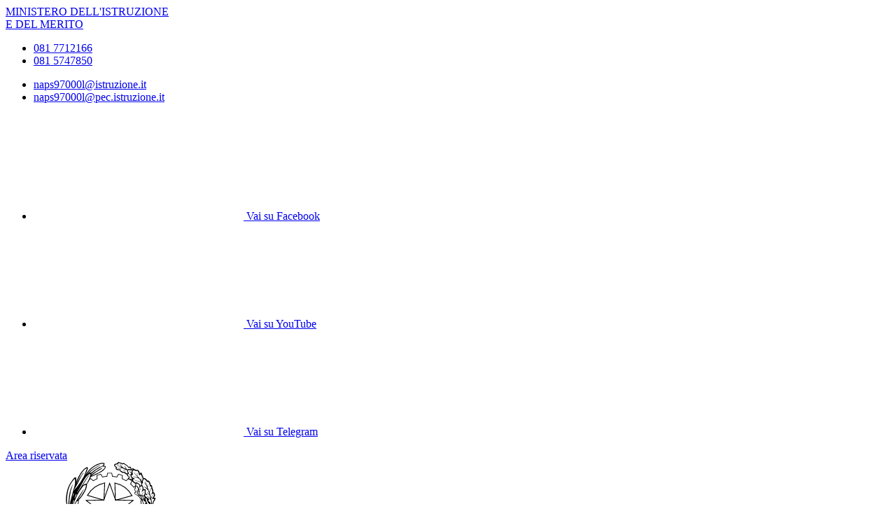

--- FILE ---
content_type: text/html; charset=UTF-8
request_url: https://www.liceodigiacomo.edu.it/categoria/comunicazioni-ata/3793/proclamazione-eletti-consiglio-di-istituto/
body_size: 9382
content:

<!doctype html>
<html lang="it">
<head>
	<meta charset="utf-8">
	<meta name="viewport" content="width=device-width, initial-scale=1, shrink-to-fit=no">
	<meta name="robots" content="max-image-preview:large">

	<meta name="og:url" content="https%3A%2F%2Fwww.liceodigiacomo.edu.it%2Fcategoria%2Fcomunicazioni-ata%2F3793%2Fproclamazione-eletti-consiglio-di-istituto%2F">
	<meta name="og:type" content="article">
	<meta name="og:title" content="Proclamazione eletti Consiglio di istituto  | Avvisi ATA">
	<meta name="og:description" content="Proclamazione eletti Consiglio di istituto&nbsp;
">
	<meta name="og:locale" content="it_IT">
	<meta name="og:image" content="https://www.liceodigiacomo.edu.it/preview/images/Libreria_Banner/PROCLAMAZIONE-ELETTI-CONSIGLIO-di-ISTITUTO-850x500.jpg">

	<!-- Favicon -->
	<link rel="apple-touch-icon" sizes="76x76" href="/favicon/apple-touch-icon.png">
	<link rel="icon" type="image/png" sizes="32x32" href="/favicon/favicon-32x32.png">
	<link rel="icon" type="image/png" sizes="16x16" href="/favicon/favicon-16x16.png">
	<link rel="manifest" href="/favicon/site.webmanifest">
	<link rel="shortcut icon" href="/favicon/favicon.ico">
	<meta name="msapplication-TileColor" content="#2d89ef">
	<meta name="msapplication-config" content="/favicon/browserconfig.xml">
	<meta name="theme-color" content="#ffffff">

	<meta name="description" content="Proclamazione eletti Consiglio di istituto&nbsp;
">
	<meta name="keywords" content="SCUOLA Salvatore Di Giacomo San Sebastiano al Vesuvio NAPOLI, Liceo Statale Salvatore Di Giacomo NAPOLI, Liceo Statale Salvatore Di Giacomo, Liceo Statale San Sebastiano al Vesuvio,">

	<title> Proclamazione eletti Consiglio di istituto  | Avvisi ATA</title>

	<link rel="stylesheet" href="https://www.liceodigiacomo.edu.it/themes/newmiur/css/vendor/splide-core.min.css">
	<link rel="stylesheet" href="https://www.liceodigiacomo.edu.it/themes/newmiur/css/fontawesome.css">
	<link rel="stylesheet" href="https://www.liceodigiacomo.edu.it/themes/newmiur/css/bootstrap-italia.min.css">
	<link rel="stylesheet" href="https://www.liceodigiacomo.edu.it/themes/newmiur/css/variables.css">
	<link rel="stylesheet" href="https://www.liceodigiacomo.edu.it/themes/newmiur/css/generals.css">

	
	
	
	<script defer src="https://www.liceodigiacomo.edu.it/themes/newmiur/js/script-pre-bootstrap.js"></script>
	<script defer src="https://www.liceodigiacomo.edu.it/themes/newmiur/js/vendor/splide.min.js"></script>
	<script defer src="https://www.liceodigiacomo.edu.it/themes/newmiur/js/bootstrap-italia.bundle.min.js"></script>
	<script defer src="https://www.liceodigiacomo.edu.it/themes/newmiur/js/analytics.js"></script>
</head>
<body><link rel="stylesheet" href="https://www.liceodigiacomo.edu.it/themes/newmiur/css/partials/layouts/layout-article-single.css">
<link rel="stylesheet" href="https://www.liceodigiacomo.edu.it/themes/newmiur/css/partials/widget.css">

<script defer src="https://www.liceodigiacomo.edu.it/themes/newmiur/js/partials/widget-general.js"></script>
<script defer src="https://www.liceodigiacomo.edu.it/themes/newmiur/js/partials/content-pre-render.js"></script>



<link rel="stylesheet" href="https://www.liceodigiacomo.edu.it/themes/newmiur/css/partials/header.css">
<link rel="stylesheet" href="https://www.liceodigiacomo.edu.it/themes/newmiur/css/partials/accessibility-button.css">
<link rel="stylesheet" href="https://www.liceodigiacomo.edu.it/themes/newmiur/css/partials/cookiebar.css">


<script defer src="https://www.liceodigiacomo.edu.it/themes/newmiur/js/partials/header.js"></script>
<script defer src="https://www.liceodigiacomo.edu.it/themes/newmiur/js/vendor/tabbable.umd.js"></script>
<script defer src="https://www.liceodigiacomo.edu.it/themes/newmiur/js/vendor/focus-trap.umd.js"></script>
<script defer src="https://www.liceodigiacomo.edu.it/themes/newmiur/js/partials/cookiebar.js"></script>

<header class="it-header-wrapper">
	<!-- Pre header -->
	<div id="pre-header" class="it-header-slim-wrapper">
		<div class="container">
			<div class="row">
				<div class="col-12">
					<div class="it-header-slim-wrapper-content">
						<div class="d-flex align-items-center">
							<a class="navbar-brand fw-bold" href="https://www.miur.gov.it/">
								MINISTERO DELL'ISTRUZIONE <br>
								E DEL MERITO
							</a>

							<!-- Contatti -->
							<div class="d-none d-sm-block" id="navbar-contacts-section">
								<div class="d-flex align-items-center">

									<!-- Contatto telefono -->
									<div class="btn-group contact" data-bs-toggle="tooltip" data-bs-placement="left"
									     title="Apri contatti telefonici"
									>
										<div class="p-0 dropdown-toggle border-0 custom-icon" data-bs-toggle="dropdown"
										     aria-haspopup="true" aria-expanded="false" tabindex="0" role="button"
										>
											<div class="icon d-flex align-items-center justify-content-center">
												<span class="fa-solid fa-phone blue-icon"></span>
											</div>
										</div>
										<div class="dropdown-menu contacts-nav-menu">
											<div class="link-list-wrapper">
												<ul class="link-list">
																																									<li class="list-item">
															<a href="tel:0817712166">
																<div class="icon d-flex align-items-center
																	justify-content-center"
																>
																	<span class="fa-solid fa-phone blue-icon"></span>
																</div>
																<span class="autoEllipsis">081 7712166 </span>
															</a>
														</li>
																																									<li class="list-item">
															<a href="tel:0815747850">
																<div class="icon d-flex align-items-center
																	justify-content-center"
																>
																	<span class="fa-solid fa-phone blue-icon"></span>
																</div>
																<span class="autoEllipsis"> 081 5747850</span>
															</a>
														</li>
																									</ul>
											</div>
										</div>
									</div>

									<!-- Contatto email -->
									<div class="btn-group contact" data-bs-toggle="tooltip" data-bs-placement="right"
									     title="Apri contatti email"
									>
										<div class="custom-icon p-0 dropdown-toggle border-0" data-bs-toggle="dropdown"
										     aria-haspopup="true" aria-expanded="false" tabindex="0" role="button"
										>
											<div class="icon d-flex align-items-center justify-content-center">
												<span class="fa-solid fa-envelope blue-icon"></span>
											</div>
										</div>
										<div class="dropdown-menu contacts-nav-menu">
											<div class="link-list-wrapper">
												<ul class="link-list">
																											<li class="list-item">
															<a href="mailto:naps97000l@istruzione.it ">
																<div class="icon d-flex align-items-center
																	justify-content-center"
																>
																	<span class="fa-solid fa-envelope blue-icon"></span>
																</div>
																<span class="autoEllipsis">naps97000l@istruzione.it </span>
															</a>
														</li>
																											<li class="list-item">
															<a href="mailto: naps97000l@pec.istruzione.it">
																<div class="icon d-flex align-items-center
																	justify-content-center"
																>
																	<span class="fa-solid fa-envelope blue-icon"></span>
																</div>
																<span class="autoEllipsis"> naps97000l@pec.istruzione.it</span>
															</a>
														</li>
																									</ul>
											</div>
										</div>
									</div>
								</div>
							</div>
						</div>
						<div class="it-header-slim-right-zone">
									<!-- Socials icons -->
		<div class="it-socials d-none d-md-block">
			<ul class="socials-list d-flex">
									<li class="custom-icon">
						<a href="https://www.facebook.com/pololiceale/?ref=br_rs" target="_blank"
						   data-bs-toggle="tooltip" data-bs-placement="bottom"
						   title="Vai su Facebook">
							<div class="d-flex justify-content-center align-items-center">
								<svg class="icon" role="img">
									<use class="blue-icon"
									     href="https://www.liceodigiacomo.edu.it/themes/newmiur/assets/sprites.svg#it-facebook"></use>
								</svg>
								<span class="visually-hidden">Vai su Facebook</span>
							</div>
						</a>
					</li>
									<li class="custom-icon">
						<a href="https://www.youtube.com/channel/UCEeKRz33r_yixzm_wYpAM9A" target="_blank"
						   data-bs-toggle="tooltip" data-bs-placement="bottom"
						   title="Vai su YouTube">
							<div class="d-flex justify-content-center align-items-center">
								<svg class="icon" role="img">
									<use class="blue-icon"
									     href="https://www.liceodigiacomo.edu.it/themes/newmiur/assets/sprites.svg#it-youtube"></use>
								</svg>
								<span class="visually-hidden">Vai su YouTube</span>
							</div>
						</a>
					</li>
									<li class="custom-icon">
						<a href="https://t.me/pololicealedigiacomonews" target="_blank"
						   data-bs-toggle="tooltip" data-bs-placement="bottom"
						   title="Vai su Telegram">
							<div class="d-flex justify-content-center align-items-center">
								<svg class="icon" role="img">
									<use class="blue-icon"
									     href="https://www.liceodigiacomo.edu.it/themes/newmiur/assets/sprites.svg#it-telegram"></use>
								</svg>
								<span class="visually-hidden">Vai su Telegram</span>
							</div>
						</a>
					</li>
							</ul>
		</div>
		
															<!-- Sezione Area riservata -->
								<div class="it-access-top-wrapper" id="login-section">
									<a class="btn btn-sm blue-button" href="https://www.liceodigiacomo.edu.it/area-riservata/">
										Area riservata
									</a>
								</div>
													</div>
					</div>
				</div>
			</div>
		</div>
	</div>
	<!-- Header center + Menù Top -->
	<div class="it-nav-wrapper">
		<!-- Header center -->
		<div class="it-header-center-wrapper" id="header-center">
			<div class="container">
				<div class="row">
					<div class="col-12 p-0">
						<div class="it-header-center-content-wrapper ">
							
							<!-- Brand -->
							<div class="it-brand-wrapper pl-0">
								<a href="https://www.liceodigiacomo.edu.it/">
																			<svg class="icon" aria-hidden="true" role="img">
											<use
												href="https://www.liceodigiacomo.edu.it/logoelement/logo-repubblica.svg#logo-repubblica-italiana"></use>
										</svg>
										<!-- Brand text -->
										<div class="it-brand-text">
											<div class="it-brand-subtitle">Polo Liceale</div>
											<div class="it-brand-title">“Salvatore Di Giacomo”</div>
											<div class="it-brand-tagline d-block">San Sebastiano al Vesuvio (NA)</div>
										</div>
																	</a>
							</div>
							<div class="it-right-zone d-none d-lg-block">
								<!-- Searchbar -->
								<form action="https://www.liceodigiacomo.edu.it/ricerca/" method="get" id="search-form" novalidate>
									<div class="it-search-wrapper d-flex align-items-center">
										<div class="d-none">
											<button class="d-none" data-element="search-modal-button"></button>
										</div>
										<div class="form-group m-0">
											<label for="searchForm">Cerca</label>
											<input type="text" class="form-control searchbar" id="searchForm"
											       name="chiave" autocomplete="off" data-element="search-modal-input">
										</div>
										<button class="search-link rounded-icon disabled-icon"
										        aria-label="Cerca nel sito"
										        data-element="search-submit"
										        id="header-search-button" data-bs-toggle="tooltip"
										        data-bs-placement="bottom"
										        title="Cerca" type="submit">
											<svg class="icon header-center-search-icon" aria-label="Cerca">
												<use href="https://www.liceodigiacomo.edu.it/themes/newmiur/assets/sprites.svg#it-search"></use>
											</svg>
										</button>
									</div>
								</form>
							</div>
						</div>
					</div>
				</div>
			</div>
		</div>
		<!-- Menù Top -->
				<div class="it-header-navbar-wrapper shadow-sm" id="menu-top">
			<!-- Navbar toggler -->
			<button class="custom-navbar-toggler" type="button" aria-controls="navC1" aria-expanded="false"
			        aria-label="Mostra/Nascondi la navigazione" data-bs-target="#navC1"
			        data-bs-toggle="navbarcollapsible">
				<svg class="icon" aria-label="Mostra/Nascondi la navigazione">
					<use class="blue-icon" href="https://www.liceodigiacomo.edu.it/themes/newmiur/assets/sprites.svg#it-burger"></use>
				</svg>
			</button>
			<!-- Menu -->
			<div class="container">
				<div class="row">
					<div class="col-12">
						<!--Start nav-->
						<nav tabindex="-1" class="navbar navbar-expand-lg" aria-label="Navigazione principale">
							<div class="navbar-collapsable" id="navC1" style="display: none;">
								<div class="overlay" style="display: none;"></div>
								<div class="close-div">
									<button class="btn close-menu" type="button">
										<span class="visually-hidden">Nascondi la navigazione</span>
										<svg class="icon" role="img">
											<use class="blue-icon"
											     href="https://www.liceodigiacomo.edu.it/themes/newmiur/assets/sprites.svg#it-close-big"></use>
										</svg>
									</button>
								</div>

								<!-- Menu Structure Start -->
								<div class="menu-wrapper align-items-center" id="mobile-nav">
									<!-- Region Menu Desktop L1 Links -->
												<ul class="navbar-nav d-none flex-wrap d-lg-flex l1_links" role="menu"
			    aria-label="Menu Principale" data-element="menu">

				<!-- Nav link Scuola -->
						<li class="nav-item dropdown" role="menuitem">
			<a class="nav-link dropdown-toggle link-scuola" href="#" tabindex="0">
				<span class="autoEllipsis capitalize-text">
					Scuola				</span>
				<svg class="icon" aria-label="Espandi">
					<use href="https://www.liceodigiacomo.edu.it/themes/newmiur/assets/sprites.svg#it-expand"></use>
				</svg>
			</a>
			<div class="dropdown-menu" role="menu" aria-label="Menu Scuola">
				<div class="link-list-wrapper">
					<ul class="link-list" data-element="school-submenu">
										<li class="l2_links">
					<a class="list-item" target="_self"
					   role="menuitem" tabindex="0" href="https://www.liceodigiacomo.edu.it/panoramica-scuola/" data-element="overview"
					>
                        <span class="autoEllipsis">
                            Panoramica                        </span>
					</a>
				</li>
									<li class="l2_links">
					<a class="list-item" target="_self"
					   role="menuitem" tabindex="0" href="https://www.liceodigiacomo.edu.it/presentazione/" data-element="none"
					>
                        <span class="autoEllipsis">
                            Presentazione                        </span>
					</a>
				</li>
									<li class="l2_links">
					<a class="list-item" target="_self"
					   role="menuitem" tabindex="0" href="https://www.liceodigiacomo.edu.it/la-storia/" data-element="none"
					>
                        <span class="autoEllipsis">
                            La storia                        </span>
					</a>
				</li>
									<li class="l2_links">
					<a class="list-item" target="_self"
					   role="menuitem" tabindex="0" href="https://www.liceodigiacomo.edu.it/categoria/le-carte-della-scuola/" data-element="none"
					>
                        <span class="autoEllipsis">
                            Le carte della scuola                        </span>
					</a>
				</li>
									<li class="l2_links">
					<a class="list-item" target="_self"
					   role="menuitem" tabindex="0" href="https://www.liceodigiacomo.edu.it/categoria/le-persone/" data-element="none"
					>
                        <span class="autoEllipsis">
                            Le Persone                        </span>
					</a>
				</li>
									<li class="l2_links">
					<a class="list-item" target="_self"
					   role="menuitem" tabindex="0" href="https://www.liceodigiacomo.edu.it/categoria/i-luoghi/" data-element="school-locations"
					>
                        <span class="autoEllipsis">
                            I Luoghi                        </span>
					</a>
				</li>
									<li class="l2_links">
					<a class="list-item" target="_self"
					   role="menuitem" tabindex="0" href="https://www.liceodigiacomo.edu.it/i-numeri-della-scuola/" data-element="none"
					>
                        <span class="autoEllipsis">
                            I numeri della scuola                        </span>
					</a>
				</li>
									<li class="l2_links">
					<a class="list-item" target="_self"
					   role="menuitem" tabindex="0" href="https://www.liceodigiacomo.edu.it/organizzazione/" data-element="none"
					>
                        <span class="autoEllipsis">
                            Organizzazione                        </span>
					</a>
				</li>
										</ul>
				</div>
			</div>
		</li>
	
				<!-- Nav link Servizi -->
						<li class="nav-item dropdown" role="menuitem">
			<a class="nav-link dropdown-toggle link-servizi" href="#" tabindex="0">
				<span class="autoEllipsis capitalize-text">
					Servizi				</span>
				<svg class="icon" aria-label="Espandi">
					<use href="https://www.liceodigiacomo.edu.it/themes/newmiur/assets/sprites.svg#it-expand"></use>
				</svg>
			</a>
			<div class="dropdown-menu" role="menu" aria-label="Menu Scuola">
				<div class="link-list-wrapper">
					<ul class="link-list" data-element="services-submenu">
										<li class="l2_links">
					<a class="list-item" target="_self"
					   role="menuitem" tabindex="0" href="https://www.liceodigiacomo.edu.it/panoramica-servizi/" data-element="overview"
					>
                        <span class="autoEllipsis">
                            Panoramica                        </span>
					</a>
				</li>
									<li class="l2_links">
					<a class="list-item" target="_self"
					   role="menuitem" tabindex="0" href="https://www.liceodigiacomo.edu.it/famiglie-e-studenti/" data-element="none"
					>
                        <span class="autoEllipsis">
                            Famiglie e studenti                        </span>
					</a>
				</li>
									<li class="l2_links">
					<a class="list-item" target="_self"
					   role="menuitem" tabindex="0" href="https://www.liceodigiacomo.edu.it/personale-scolastico/" data-element="none"
					>
                        <span class="autoEllipsis">
                            Personale scolastico                        </span>
					</a>
				</li>
									<li class="l2_links">
					<a class="list-item" target="_self"
					   role="menuitem" tabindex="0" href="https://www.liceodigiacomo.edu.it/categoria/percorsi-di-studio/" data-element="service-type"
					>
                        <span class="autoEllipsis">
                            Percorsi di studio                        </span>
					</a>
				</li>
										</ul>
				</div>
			</div>
		</li>
	
				<!-- Nav link Novità -->
						<li class="nav-item dropdown" role="menuitem">
			<a class="nav-link dropdown-toggle link-novita" href="#" tabindex="0">
				<span class="autoEllipsis capitalize-text">
					Novità				</span>
				<svg class="icon" aria-label="Espandi">
					<use href="https://www.liceodigiacomo.edu.it/themes/newmiur/assets/sprites.svg#it-expand"></use>
				</svg>
			</a>
			<div class="dropdown-menu" role="menu" aria-label="Menu Scuola">
				<div class="link-list-wrapper">
					<ul class="link-list" data-element="news-submenu">
										<li class="l2_links">
					<a class="list-item" target="_self"
					   role="menuitem" tabindex="0" href="https://www.liceodigiacomo.edu.it/panoramica-novita/" data-element="overview"
					>
                        <span class="autoEllipsis">
                            Panoramica                        </span>
					</a>
				</li>
									<li class="l2_links">
					<a class="list-item" target="_self"
					   role="menuitem" tabindex="0" href="https://www.liceodigiacomo.edu.it/categoria/le-notizie/" data-element="none"
					>
                        <span class="autoEllipsis">
                            Le notizie                        </span>
					</a>
				</li>
									<li class="l2_links">
					<a class="list-item" target="_self"
					   role="menuitem" tabindex="0" href="https://www.liceodigiacomo.edu.it/categoria/le-circolari/" data-element="none"
					>
                        <span class="autoEllipsis">
                            Le circolari                        </span>
					</a>
				</li>
									<li class="l2_links">
					<a class="list-item" target="_self"
					   role="menuitem" tabindex="0" href="https://www.liceodigiacomo.edu.it/agenda/" data-element="none"
					>
                        <span class="autoEllipsis">
                            Calendario Eventi                        </span>
					</a>
				</li>
									<li class="l2_links">
					<a class="list-item" target="_self"
					   role="menuitem" tabindex="0" href="https://www.liceodigiacomo.edu.it/albo-online/" data-element="none"
					>
                        <span class="autoEllipsis">
                            Albo Online                        </span>
					</a>
				</li>
										</ul>
				</div>
			</div>
		</li>
	
				<!-- Nav link Didattica -->
						<li class="nav-item dropdown" role="menuitem">
			<a class="nav-link dropdown-toggle link-didattica" href="#" tabindex="0">
				<span class="autoEllipsis capitalize-text">
					Didattica				</span>
				<svg class="icon" aria-label="Espandi">
					<use href="https://www.liceodigiacomo.edu.it/themes/newmiur/assets/sprites.svg#it-expand"></use>
				</svg>
			</a>
			<div class="dropdown-menu" role="menu" aria-label="Menu Scuola">
				<div class="link-list-wrapper">
					<ul class="link-list" data-element="teaching-submenu">
										<li class="l2_links">
					<a class="list-item" target="_self"
					   role="menuitem" tabindex="0" href="https://www.liceodigiacomo.edu.it/panoramica-didattica/" data-element="overview"
					>
                        <span class="autoEllipsis">
                            Panoramica                        </span>
					</a>
				</li>
									<li class="l2_links">
					<a class="list-item" target="_self"
					   role="menuitem" tabindex="0" href="https://www.liceodigiacomo.edu.it/offerta-formativa/" data-element="none"
					>
                        <span class="autoEllipsis">
                            Offerta formativa                        </span>
					</a>
				</li>
									<li class="l2_links">
					<a class="list-item" target="_self"
					   role="menuitem" tabindex="0" href="https://www.liceodigiacomo.edu.it/categoria/le-schede-didattiche/" data-element="none"
					>
                        <span class="autoEllipsis">
                            Le schede didattiche                        </span>
					</a>
				</li>
									<li class="l2_links">
					<a class="list-item" target="_self"
					   role="menuitem" tabindex="0" href="https://www.liceodigiacomo.edu.it/i-progetti-delle-classi/" data-element="none"
					>
                        <span class="autoEllipsis">
                            I progetti delle classi                        </span>
					</a>
				</li>
										</ul>
				</div>
			</div>
		</li>
				</ul>
											<!-- End Menu Desktop L1 Links -->

									<!-- Region Menu Mobile -->
									<!-- Menu Mobile L1 Links -->
												<ul class="navbar-nav d-lg-none" id="mobile-navbar" role="menu"
			    aria-label="Mobile Menu">

				<!-- Nav link Scuola -->
						<li class="nav-item dropdown pnrr">
			<a class="mobile-nav-link link-scuola "
			   tabindex="0" href="#">
				Scuola			</a>
			<a class="btn btn-dropdown dropdown-toggle" tabindex="0"
			   href="#" role="button" id="dropdownScuolaLink"
			   data-bs-toggle="dropdown" aria-haspopup="true" aria-expanded="false"
			>
				<svg class="icon" aria-label="Espandi">
					<use href="https://www.liceodigiacomo.edu.it/themes/newmiur/assets/sprites.svg#it-expand"></use>
				</svg>
			</a>
			<div class="dropdown-menu" role="region" aria-label="Menu Scuola">
				<div class="link-list-wrapper">
					<ul class="link-list">
										<li>
					<a class="list-item" target="_self" href="https://www.liceodigiacomo.edu.it/panoramica-scuola/"
					   role="menuitem" tabindex="0" 					>
                        <span class="autoEllipsis">
                            Panoramica                        </span>
					</a>
				</li>
									<li>
					<a class="list-item" target="_self" href="https://www.liceodigiacomo.edu.it/presentazione/"
					   role="menuitem" tabindex="0" 					>
                        <span class="autoEllipsis">
                            Presentazione                        </span>
					</a>
				</li>
									<li>
					<a class="list-item" target="_self" href="https://www.liceodigiacomo.edu.it/la-storia/"
					   role="menuitem" tabindex="0" 					>
                        <span class="autoEllipsis">
                            La storia                        </span>
					</a>
				</li>
									<li>
					<a class="list-item" target="_self" href="https://www.liceodigiacomo.edu.it/categoria/le-carte-della-scuola/"
					   role="menuitem" tabindex="0" 					>
                        <span class="autoEllipsis">
                            Le carte della scuola                        </span>
					</a>
				</li>
									<li>
					<a class="list-item" target="_self" href="https://www.liceodigiacomo.edu.it/categoria/le-persone/"
					   role="menuitem" tabindex="0" 					>
                        <span class="autoEllipsis">
                            Le Persone                        </span>
					</a>
				</li>
									<li>
					<a class="list-item" target="_self" href="https://www.liceodigiacomo.edu.it/categoria/i-luoghi/"
					   role="menuitem" tabindex="0" 					>
                        <span class="autoEllipsis">
                            I Luoghi                        </span>
					</a>
				</li>
									<li>
					<a class="list-item" target="_self" href="https://www.liceodigiacomo.edu.it/i-numeri-della-scuola/"
					   role="menuitem" tabindex="0" 					>
                        <span class="autoEllipsis">
                            I numeri della scuola                        </span>
					</a>
				</li>
									<li>
					<a class="list-item" target="_self" href="https://www.liceodigiacomo.edu.it/organizzazione/"
					   role="menuitem" tabindex="0" 					>
                        <span class="autoEllipsis">
                            Organizzazione                        </span>
					</a>
				</li>
										</ul>
				</div>
			</div>
		</li>
	
				<!-- Nav link Servizi -->
						<li class="nav-item dropdown pnrr">
			<a class="mobile-nav-link link-servizi "
			   tabindex="0" href="#">
				Servizi			</a>
			<a class="btn btn-dropdown dropdown-toggle" tabindex="0"
			   href="#" role="button" id="dropdownServiziLink"
			   data-bs-toggle="dropdown" aria-haspopup="true" aria-expanded="false"
			>
				<svg class="icon" aria-label="Espandi">
					<use href="https://www.liceodigiacomo.edu.it/themes/newmiur/assets/sprites.svg#it-expand"></use>
				</svg>
			</a>
			<div class="dropdown-menu" role="region" aria-label="Menu Servizi">
				<div class="link-list-wrapper">
					<ul class="link-list">
										<li>
					<a class="list-item" target="_self" href="https://www.liceodigiacomo.edu.it/panoramica-servizi/"
					   role="menuitem" tabindex="0" data-element="service-type"					>
                        <span class="autoEllipsis">
                            Panoramica                        </span>
					</a>
				</li>
									<li>
					<a class="list-item" target="_self" href="https://www.liceodigiacomo.edu.it/famiglie-e-studenti/"
					   role="menuitem" tabindex="0" data-element="service-type"					>
                        <span class="autoEllipsis">
                            Famiglie e studenti                        </span>
					</a>
				</li>
									<li>
					<a class="list-item" target="_self" href="https://www.liceodigiacomo.edu.it/personale-scolastico/"
					   role="menuitem" tabindex="0" data-element="service-type"					>
                        <span class="autoEllipsis">
                            Personale scolastico                        </span>
					</a>
				</li>
									<li>
					<a class="list-item" target="_self" href="https://www.liceodigiacomo.edu.it/categoria/percorsi-di-studio/"
					   role="menuitem" tabindex="0" data-element="service-type"					>
                        <span class="autoEllipsis">
                            Percorsi di studio                        </span>
					</a>
				</li>
										</ul>
				</div>
			</div>
		</li>
	
				<!-- Nav link Novità -->
						<li class="nav-item dropdown pnrr">
			<a class="mobile-nav-link link-novita "
			   tabindex="0" href="#">
				Novità			</a>
			<a class="btn btn-dropdown dropdown-toggle" tabindex="0"
			   href="#" role="button" id="dropdownNovitaLink"
			   data-bs-toggle="dropdown" aria-haspopup="true" aria-expanded="false"
			>
				<svg class="icon" aria-label="Espandi">
					<use href="https://www.liceodigiacomo.edu.it/themes/newmiur/assets/sprites.svg#it-expand"></use>
				</svg>
			</a>
			<div class="dropdown-menu" role="region" aria-label="Menu Novità">
				<div class="link-list-wrapper">
					<ul class="link-list">
										<li>
					<a class="list-item" target="_self" href="https://www.liceodigiacomo.edu.it/panoramica-novita/"
					   role="menuitem" tabindex="0" 					>
                        <span class="autoEllipsis">
                            Panoramica                        </span>
					</a>
				</li>
									<li>
					<a class="list-item" target="_self" href="https://www.liceodigiacomo.edu.it/categoria/le-notizie/"
					   role="menuitem" tabindex="0" 					>
                        <span class="autoEllipsis">
                            Le notizie                        </span>
					</a>
				</li>
									<li>
					<a class="list-item" target="_self" href="https://www.liceodigiacomo.edu.it/categoria/le-circolari/"
					   role="menuitem" tabindex="0" 					>
                        <span class="autoEllipsis">
                            Le circolari                        </span>
					</a>
				</li>
									<li>
					<a class="list-item" target="_self" href="https://www.liceodigiacomo.edu.it/agenda/"
					   role="menuitem" tabindex="0" 					>
                        <span class="autoEllipsis">
                            Calendario Eventi                        </span>
					</a>
				</li>
									<li>
					<a class="list-item" target="_self" href="https://www.liceodigiacomo.edu.it/albo-online/"
					   role="menuitem" tabindex="0" 					>
                        <span class="autoEllipsis">
                            Albo Online                        </span>
					</a>
				</li>
										</ul>
				</div>
			</div>
		</li>
	
				<!-- Nav link Didattica -->
						<li class="nav-item dropdown pnrr">
			<a class="mobile-nav-link link-didattica "
			   tabindex="0" href="#">
				Didattica			</a>
			<a class="btn btn-dropdown dropdown-toggle" tabindex="0"
			   href="#" role="button" id="dropdownDidatticaLink"
			   data-bs-toggle="dropdown" aria-haspopup="true" aria-expanded="false"
			>
				<svg class="icon" aria-label="Espandi">
					<use href="https://www.liceodigiacomo.edu.it/themes/newmiur/assets/sprites.svg#it-expand"></use>
				</svg>
			</a>
			<div class="dropdown-menu" role="region" aria-label="Menu Didattica">
				<div class="link-list-wrapper">
					<ul class="link-list">
										<li>
					<a class="list-item" target="_self" href="https://www.liceodigiacomo.edu.it/panoramica-didattica/"
					   role="menuitem" tabindex="0" 					>
                        <span class="autoEllipsis">
                            Panoramica                        </span>
					</a>
				</li>
									<li>
					<a class="list-item" target="_self" href="https://www.liceodigiacomo.edu.it/offerta-formativa/"
					   role="menuitem" tabindex="0" 					>
                        <span class="autoEllipsis">
                            Offerta formativa                        </span>
					</a>
				</li>
									<li>
					<a class="list-item" target="_self" href="https://www.liceodigiacomo.edu.it/categoria/le-schede-didattiche/"
					   role="menuitem" tabindex="0" 					>
                        <span class="autoEllipsis">
                            Le schede didattiche                        </span>
					</a>
				</li>
									<li>
					<a class="list-item" target="_self" href="https://www.liceodigiacomo.edu.it/i-progetti-delle-classi/"
					   role="menuitem" tabindex="0" 					>
                        <span class="autoEllipsis">
                            I progetti delle classi                        </span>
					</a>
				</li>
										</ul>
				</div>
			</div>
		</li>
				</ul>
		
									<!-- Menu Mobile Divider -->
									<hr class="divider d-lg-none">
									<!-- End Menu Mobile -->

									<div class="d-flex align-items-center">
										<!-- Menù top toolbar -->
										<div class="d-flex align-items-center">
											<ul class="menu-top-toolbar">
												<!-- Regione Mobile Only -->
												<!-- Searchbar mobile -->
												<li class="d-lg-none">
													<div class="it-search-wrapper d-flex align-items-center">
														<div class="dropdown" id="dropdown-searchbar"
														     data-bs-toggle="tooltip" data-bs-placement="top"
														     title="Apri la barra di ricerca">
															<button
																class="btn btn-dropdown dropdown-toggle search-link rounded-icon"
																aria-label="Cerca nel sito" type="button"
																id="dropdownSearchButton" data-bs-toggle="dropdown"
																aria-haspopup="true" aria-expanded="false">
																<svg class="icon header-center-search-icon" aria-label="Cerca">
																	<use class="blue-icon"
																	     href="https://www.liceodigiacomo.edu.it/themes/newmiur/assets/sprites.svg#it-search"></use>
																</svg>
															</button>
															<div class="dropdown-menu shadow"
															     aria-labelledby="dropdownSearchButton">
																<form action="https://www.liceodigiacomo.edu.it/ricerca/" method="get"
																      id="search-form-mobile" novalidate>
																	<div
																		class="d-flex justify-content-between align-items-center">
																		<div class="form-group m-0">
																			<label for="searchFormMobile">Cerca</label>
																			<input type="text"
																			       class="form-control searchbar"
																			       placeholder="Cerca nel sito"
																			       title="Cerca nel sito"
																			       autocomplete="off"
																			       name="chiave"
																			       id="searchFormMobile"
																			>
																		</div>
																		<button type="submit" form="search-form-mobile"
																		        class="btn disabled-icon"
																		        data-bs-toggle="tooltip"
																		        id="header-search-mobile"
																		        data-bs-placement="bottom"
																		        title="Cerca">
																			<svg class="icon header-center-search-icon" aria-label="Cerca">
																				<use class="blue-icon"
																				     href="https://www.liceodigiacomo.edu.it/themes/newmiur/assets/sprites.svg#it-search"></use>
																			</svg>
																		</button>
																	</div>
																</form>
															</div>
														</div>
													</div>
												</li>

												<!-- Accesibility button -->
												<li class="accessibility-button d-lg-none">
													<div class="dropdown" id="accessibility-section" role="region"
													     aria-label="Menu Accessibilità Mobile">
														<button
															class="btn btn-dropdown dropdown-toggle accessibility-button"
															type="button" data-bs-toggle="dropdown"
															aria-haspopup="true"
															aria-expanded="false"
															aria-label="Apri Menu Accessibilità"
														>
															<span class="fa-solid fa-universal-access blue-icon"></span>
														</button>
														<div class="dropdown-menu shadow-lg"
														     aria-label="Pannello Accessibilità"
														     role="menu"
														>
															<div class="text-center accessibility-panel-title">
																<span>Pannello accessibilità</span>
															</div>
															<hr>
															<div class="d-flex flex-column align-items-center">
																Grandezza del testo
																<ul class="list-unstyled d-flex">
																	<li data-bs-toggle="tooltip"
																	    data-bs-placement="bottom"
																	    title="Riduci dimensione carattere">
																		<a href="?textMode=1"><span
																				class="fa-solid fa-font"></span>
																		</a>
																	</li>
																	<li data-bs-toggle="tooltip"
																	    data-bs-placement="bottom"
																	    title="Ripristina dimensione carattere">
																		<a href="?textMode=0"><span
																				class="fa-solid fa-font fa-2x"></span>
																		</a>
																	</li>
																	<li data-bs-toggle="tooltip"
																	    data-bs-placement="bottom"
																	    title="Aumenta dimensione carattere">
																		<a href="?textMode=2"><span
																				class="fa-solid fa-font fa-3x"></span>
																		</a>
																	</li>
																</ul>
															</div>
															<hr>
															<div class="d-flex flex-column align-items-center">
																Impostazioni contrasto
																<ul class="list-unstyled d-flex">
																	<li data-bs-toggle="tooltip" data-bs-placement="bottom" title="Alto Contrasto">
																		<a href="?contrastMode=2" class="btn btn-outline-primary btn-xs">Alto Contrasto</a>
																	</li>
																	<li data-bs-toggle="tooltip" data-bs-placement="bottom" title="Basso Contrasto">
																		<a href="?contrastMode=1" class="btn btn-outline-primary btn-xs">Basso Contrasto</a>
																	</li>
																</ul>
																<a
																	href="?contrastMode=0"
																	class="btn btn-outline-danger btn-xs"
																	data-bs-toggle="tooltip"
																	data-bs-placement="bottom"
																	title="Reimposta"
																>
																	Reimposta
																</a>
															</div>

														</div>
													</div>
												</li>

												<!-- Close menu -->
												<li class="d-lg-none close-toggler" tabindex="-1">
													<div class="close-div" tabindex="-1">
														<button tabindex="0"
														        class="visually-hidden-focusable btn close-menu"
														        type="button">
															<span class="visually-hidden">Nascondi la navigazione</span>
															<svg class="icon" role="img">
																<use class="blue-icon"
																     href="https://www.liceodigiacomo.edu.it/themes/newmiur/assets/sprites.svg#it-close-big"
																></use>
															</svg>
														</button>
													</div>
												</li>
												<!-- End Mobile Only -->
											</ul>
										</div>
										<!-- Pon banner -->
																			</div>
								</div>
							</div>
						</nav>
					</div>
				</div>
			</div>
		</div>
		</div>
</header>

<aside class="dropdown shadow-lg rounded d-none d-lg-block" id="accessibility-section-fixed"
       data-bs-toggle="tooltip" data-bs-placement="top" title="Apri pannello accessibilità"
       aria-label="Pannello accessibilità desktop"
>
	<button class="btn btn-dropdown dropdown-toggle accessibility-button" type="button" data-bs-toggle="dropdown"
	        aria-haspopup="true" aria-expanded="false" aria-label="Apri pannello accessibilità">
		<span class="fa-solid fa-universal-access blue-icon"></span>
	</button>
	<div class="dropdown-menu">
		<div class="text-center accessibility-panel-title">
			<span>Pannello accessibilità</span>
		</div>
		<hr>
		<div class="d-flex flex-column align-items-center">
			Grandezza del testo
			<ul class="list-unstyled d-flex">
				<li data-bs-toggle="tooltip" data-bs-placement="bottom" title="Riduci dimensione carattere">
					<a href="?textMode=1">
						<span class="fa-solid fa-font"></span>
					</a>
					<span class="visually-hidden">Carattere a dimensione ridotta</span>
				</li>
				<li data-bs-toggle="tooltip" data-bs-placement="bottom" title="Ripristina dimensione carattere">
					<a href="?textMode=0">
						<span class="fa-solid fa-font fa-2x"></span>
					</a>
					<span class="visually-hidden">Carattere a dimensione normale</span>
				</li>
				<li data-bs-toggle="tooltip" data-bs-placement="bottom" title="Aumenta dimensione carattere">
					<a href="?textMode=2">
						<span class="fa-solid fa-font fa-3x"></span>
					</a>
					<span class="visually-hidden">Carattere a dimensione aumentata</span>
				</li>
			</ul>
		</div>
		<hr>
		<div class="d-flex flex-column align-items-center">
			Impostazioni contrasto
			<ul class="list-unstyled d-flex">
				<li data-bs-toggle="tooltip" data-bs-placement="bottom" title="Alto Contrasto">
					<a href="?contrastMode=2" class="btn btn-outline-primary btn-xs">Alto Contrasto</a>
				</li>
				<li data-bs-toggle="tooltip" data-bs-placement="bottom" title="Basso Contrasto">
					<a href="?contrastMode=1" class="btn btn-outline-primary btn-xs">Basso Contrasto</a>
				</li>
			</ul>
			<a
				href="?contrastMode=0"
				class="btn btn-outline-danger btn-xs"
				data-bs-toggle="tooltip"
				data-bs-placement="bottom"
				title="Reimposta"
			>
				Reimposta
			</a>
		</div>
	</div>
</aside>

<aside class="cookiebar horizon-d-none" id="cookiebar">
	<div class="cookiebar-policy">
		<p>
			Questo sito rilascia cookies tecnici per consentirne il funzionamento, oltre a cookies, anche di terza
			parte, di 'analytics' per fare statistiche sul traffico e attivare il miglioramento. Cliccando su "Conferma
			Scelte", acconsenti all’uso dei cookies qui sotto proposti o da te selezionati. Cliccando su "Accetta tutti
			i cookies" li abiliti tutti.
			<a href="https://www.liceodigiacomo.edu.it/cookie-policy/">Per saperne di più</a>
		</p>
		<div class="cookie-form form-check">
			<div class="technical-cookie-section">
				<input type="checkbox" name="cookie tecnici" id="technical-cookies" checked disabled>
				<label for="technical-cookies">Tecnici (necessari)</label>
			</div>
			<div class="analytics-cookiue-section">
				<input type="checkbox" name="cookie analitici" id="analytics-cookies">
				<label for="analytics-cookies">Statistici (analytics)</label>
			</div>
		</div>
	</div>
	<div class="cookiebar-buttons">
		<div class="row flex-column align-items-stretch">
			<button id="cookiebar-choices" class="cookiebar-btn cookiebar-confirm">Conferma Scelte</button>
			<button id="cookiebar-reject" class="cookiebar-btn cookiebar-confirm">Accetta solo necessari
				<span
					class="visually-hidden"> i cookies</span>
			</button>
			<button id="cookiebar-accept" class="cookiebar-btn cookiebar-confirm">Accetta tutti
				<span
					class="visually-hidden"> i cookies</span>
			</button>
		</div>
	</div>
	<!-- Button close -->
	<button class="close-button" id="cookiebar-close-button" aria-label="Chiudi e Rifiuta Cookie">
		<svg class="icon light-text-icon" role="img">
			<use href="https://www.liceodigiacomo.edu.it/themes/newmiur/assets/sprites.svg#it-close"></use>
		</svg>
	</button>
</aside>

<div class="notification bottom-fix with-icon success" role="status" aria-labelledby="search-notification-title"
     id="search-notification">
	<h5 id="search-notification-title">
		<svg class="icon" aria-label="Ricerca Avviata">
			<use href="https://www.liceodigiacomo.edu.it/themes/newmiur/assets/sprites.svg#it-check-circle"></use>
		</svg>
		Ricerca Avviata
	</h5>
</div>

	<div class="container" id="single-article-page">
		<div class="row page-principal-row ">

			<!-- Event -->
			<main class="col-lg-8 article-section">
				<div class="row flex-column">

					<!-- Page head -->
					<div class="article-head">
						<div class="article-head-topper align-items-center justify-content-between">

							<!-- Breadcrumb -->
									<nav class="breadcrumb-container" data-element="breadcrumb" aria-label="Percorso di navigazione">
			<ol class="breadcrumb">
										<li class="breadcrumb-item">
							<a href="https://www.liceodigiacomo.edu.it/">Home</a>
							<span class="separator">&gt;</span>
						</li>
											<li class="breadcrumb-item">
							<a href="https://www.liceodigiacomo.edu.it/categoria/avvisi-ata/">Avvisi ATA</a>
							<span class="separator">&gt;</span>
						</li>
											<li class="breadcrumb-item active">
							Proclamazione eletti Consiglio di istituto 													</li>
								</ol>
		</nav>
		
						</div>
						<h1 class="page-title" data-element="">
							Proclamazione eletti Consiglio di istituto 						</h1>
						<div class="page-date" data-element="metadata">
							<svg class="icon" role="img">
								<use href="https://www.liceodigiacomo.edu.it/themes/newmiur/assets/sprites.svg#it-calendar"></use>
							</svg>
							<span>
								<strong>Pubblicato in data</strong>
								20 nov 2023							</span>
															<br>
								<svg class="icon" role="img">
									<use href="https://www.liceodigiacomo.edu.it/themes/newmiur/assets/sprites.svg#it-calendar"></use>
								</svg>
								<span>
									<strong>Ultima Revisione in data</strong>
									20 nov 2023								</span>
																											</div>

					</div>

					<!-- Page body -->
					<div class="page-body">

						
						<div class="content">
														<p><a href="https://www.liceodigiacomo.edu.it/public/files/timbro_proclamazione%20eletti%20Consiglio%20di%20istituto%20.pdf">Proclamazione eletti Consiglio di istituto&nbsp;</a></p>
						</div>

						<!-- Attachments section -->
						<section class="attachments-section" data-hrz-starter-attach-len="0">
							<div class="accordion" id="accordionExample1">
								<div class="accordion-item">
									<button
										class="accordion-button collapsed"
										type="button"
										data-bs-toggle="collapse"
										data-bs-target="#collapse2"
										aria-expanded="true"
										aria-controls="collapse2"
									>
									    <span class="section-title">
				                            <svg class="icon" aria-label="Allegati">
				                                <use href="https://www.liceodigiacomo.edu.it/themes/newmiur/assets/sprites.svg#it-clip"></use>
				                            </svg>
		                                Tutti gli allegati
			                            </span>
									</button>
									<div id="collapse2" class="accordion-collapse collapse" data-bs-parent="#accordionExample1" role="region" aria-labelledby="heading2">
										<div class="accordion-body">
											<ul class="d-none" id="toCloneUL">
												<li>
													<a href="#" class="list-item">
														<div class="it-rounded-icon">
															<svg class="icon" role="img">
																<use href="https://www.liceodigiacomo.edu.it/themes/newmiur/assets/sprites.svg#it-file"></use>
															</svg>
														</div>
														<div class="it-right-zone">
															<span class="text autoEllipsis widthEllipsis">toReplace</span>
															<span class="visually-hidden">toReplace</span>
														</div>
													</a>
												</li>
											</ul>
											<div class="it-list-wrapper d-none" id="attachmentsList">
												<ul class="it-list">
																									</ul>
											</div>
											<p class="" id="attachmentsNone">
												Non sono presenti allegati.
											</p>
										</div>
									</div>
								</div>

							</div>
						</section>

								<section class="social-list">
			<h6>Condividi su</h6>
			<a class="btn" data-bs-toggle="tooltip"
			   data-bs-placement="bottom" title="Whatsapp"
			   href="https://api.whatsapp.com/send?text=https://www.liceodigiacomo.edu.it/categoria/comunicazioni-ata/3793/proclamazione-eletti-consiglio-di-istituto/"
			>
				<svg class="icon icon-sm">
					<use href="https://www.liceodigiacomo.edu.it/themes/newmiur/assets/sprites.svg#it-whatsapp"></use>
				</svg>
			</a>
			<a class="btn" data-bs-toggle="tooltip"
			   data-bs-placement="bottom" title="Facebook"
			   href="https://www.facebook.com/sharer/sharer.php?u=https://www.liceodigiacomo.edu.it/categoria/comunicazioni-ata/3793/proclamazione-eletti-consiglio-di-istituto/"
			>
				<svg class="icon icon-sm">
					<use href="https://www.liceodigiacomo.edu.it/themes/newmiur/assets/sprites.svg#it-facebook"></use>
				</svg>
			</a>
			<a class="btn" data-bs-toggle="tooltip"
			   data-bs-placement="bottom" title="Twitter"
			   href="https://twitter.com/intent/tweet?url=https://www.liceodigiacomo.edu.it/categoria/comunicazioni-ata/3793/proclamazione-eletti-consiglio-di-istituto/&text=Proclamazione+eletti+Consiglio+di+istituto+"
			>
				<svg class="icon icon-sm" xmlns="http://www.w3.org/2000/svg" viewBox="0 0 512 512">
					<path d="M389.2 48h70.6L305.6 224.2 487 464H345L233.7 318.6 106.5 464H35.8L200.7 275.5 26.8 48H172.4L272.9 180.9 389.2 48zM364.4 421.8h39.1L151.1 88h-42L364.4 421.8z"/>
				</svg>
			</a>
			<a class="btn" data-bs-toggle="tooltip"
			   data-bs-placement="bottom" title="Google Classroom"
			   href="https://classroom.google.com/share?url=https://www.liceodigiacomo.edu.it/categoria/comunicazioni-ata/3793/proclamazione-eletti-consiglio-di-istituto/ ?>"
			>
				<svg width="24px" height="24px" viewBox="0 0 36 36" version="1.1" xmlns="http://www.w3.org/2000/svg" xmlns:xlink="http://www.w3.org/1999/xlink"><title>logo_light_square_36</title><defs/><g id="Page-1" stroke="none" stroke-width="1" fill="none" fill-rule="evenodd"><g id="logo_light_square_36"><rect id="Rectangle-1-Copy-8" style="fill:#fff" x="0" y="0" width="36" height="36"/><rect id="Rectangle-1-Copy-12" fill="currentColor" x="3" y="3" width="30" height="30"/><g id="Shape-Copy-2-+-Shape-Copy" transform="translate(6.000000, 13.000000)"><path d="M19.5,5 C20.3283333,5 21,4.32833333 21,3.5 C21,2.67166667 20.3283333,2 19.5,2 C18.6716667,2 18,2.67166667 18,3.5 C18,4.32833333 18.6716667,5 19.5,5 L19.5,5 Z M19.5,6 C17.331,6 15,7.13555556 15,8.54 L15,10 L24,10 L24,8.54 C24,7.13555556 21.669,6 19.5,6 L19.5,6 Z M4.5,5 C5.32833333,5 6,4.32833333 6,3.5 C6,2.67166667 5.32833333,2 4.5,2 C3.67166667,2 3,2.67166667 3,3.5 C3,4.32833333 3.67166667,5 4.5,5 L4.5,5 Z M4.5,6 C2.331,6 0,7.13555556 0,8.54 L0,10 L9,10 L9,8.54 C9,7.13555556 6.669,6 4.5,6 L4.5,6 Z" id="Shape-Copy-2" style="fill:#fff" opacity="0.5"/><path d="M14,2 C14,0.896666667 13.105,0 12.0016667,0 C10.8966667,0 10,0.896666667 10,2 C10,3.105 10.8966667,4 12.0016667,4 C13.105,4 14,3.105 14,2 Z M12,5 C9.10714286,5 6,6.49166667 6,8.33333333 L6,10 L18,10 L18,8.33333333 C18,6.49166667 14.8928571,5 12,5 L12,5 Z" id="Shape-Copy" style="fill:#fff"/></g><polygon id="Shape" style="fill:#fff" points="21 31 30 31 30 33 21 33"/></g></g></svg>
			</a>
			<a class="btn" data-bs-toggle="tooltip"
			   data-bs-placement="bottom" title="Telegram"
			   href="https://t.me/share/url?url=https://www.liceodigiacomo.edu.it/categoria/comunicazioni-ata/3793/proclamazione-eletti-consiglio-di-istituto/"
			>
				<svg class="icon icon-sm">
					<use href="https://www.liceodigiacomo.edu.it/themes/newmiur/assets/sprites.svg#it-telegram"></use>
				</svg>
			</a>
			<a class="btn" data-bs-toggle="tooltip"
			   data-bs-placement="bottom" title="Email"
			   href="mailto:?subject=Proclamazione eletti Consiglio di istituto &body=Proclamazione eletti Consiglio di istituto "
			>
				<span class="icon fa-solid fa-envelope"></span>
			</a>
		</section>
						</div>
				</div>
			</main>

			<!-- Widget -->
			<aside class="col-lg-4 widget-wrapper">
							</aside>
		</div>
	</div>


<link rel="stylesheet" href="https://www.liceodigiacomo.edu.it/themes/newmiur/css/partials/footer.css">
<script defer src="https://www.liceodigiacomo.edu.it/themes/newmiur/js/partials/footer.js"></script>

<div id="scrollToTop">
	<span class="fa fa-chevron-up"></span>
</div>

<!-- FOOTER -->
<footer>
	<div class="container-fluid">
		<div class="container">
			<div class="row justify-space-between">
				<div class="col-12 col-lg-8">
					<div class="d-flex align-items-center brand-container">
						<div class="brand-logo">
							<svg class="img-fluid" aria-hidden="true" role="img">
								<use href="https://www.liceodigiacomo.edu.it/logoelement/logo-repubblica.svg#logo-repubblica-italiana"></use>
							</svg>
						</div>
						<h1 class="brand-name fw-bolder">Polo Liceale “Salvatore Di Giacomo”</h1>
					</div>
				</div>
				<div class="col-12 col-lg-4">
					<div id="logo-section">
													<a href="https://www.miur.gov.it/">
								<img src="https://www.liceodigiacomo.edu.it/logoelement/logo-miur-nuovo.png"
							                                        alt="Logo Miur" class="footerLogo">
							</a>
																			<a href="https://www.liceodigiacomo.edu.it/pnrr/" class="footerLogoPNRR">
								<img src="https://www.liceodigiacomo.edu.it/logoelement/logo-pnrr.svg"
								     alt="Logo PNRR" class="footerLogo">
							</a>
											</div>
				</div>
			</div>

			<!-- Footer Center -->
			<div class="row footer-center-section">
						<div class="col-12 col-md-6 col-lg-3 footer-center-menu custom-html">
			<h2 class="fw-bold footer-section-title">CONTATTI SCUOLA</h2>
			<hr>
			<div>
				Sede Centrale: <br>
via Falconi, snc - 80040 <br>
San Sebastiano al Vesuvio (NA) <br>
Tel: 081 7712166 <br>
Fax: 081 5747850 <br>
Sede Staccata: <br>
via Filichito, 230 - 80040 Volla (NA) <br>
Tel: 08118818289 <br>
Cod. Fisc. 95246130637 <br>
Email: naps97000l@istruzione.it <br>
Pec: naps97000l@pec.istruzione.it <br>

			</div>
		</div>
				<div class="col-12 col-md-6 col-lg-3 footer-center-menu footer-menus">
			<h2 class="fw-bold footer-section-title">MENU FOOTER</h2>
			<hr>
			<ul>
									<li>
						<a target="_blank" href="https://form.agid.gov.it/view/0ec8e0f0-946c-11f0-9a5b-9b2998f7cb09"
							data-element="accessibility-link"						>
                            <span class="autoEllipsis">
                                Dichiarazione di accessibilità                            </span>
						</a>
											</li>
									<li>
						<a target="_self" href="https://www.liceodigiacomo.edu.it/contatti/"
													>
                            <span class="autoEllipsis">
                                Contatti                            </span>
						</a>
											</li>
									<li>
						<a target="_self" href="https://www.liceodigiacomo.edu.it/iniziative-per-gli-studenti/"
													>
                            <span class="autoEllipsis">
                                INIZIATIVE PER GLI STUDENTI                            </span>
						</a>
											</li>
									<li>
						<a target="_self" href="https://www.liceodigiacomo.edu.it/scuola-viva/"
													>
                            <span class="autoEllipsis">
                                Scuola Viva                            </span>
						</a>
											</li>
									<li>
						<a target="_self" href="https://www.liceodigiacomo.edu.it/scuola-viva-nuova-programmazione/"
													>
                            <span class="autoEllipsis">
                                Scuola Viva nuova Programmazione                             </span>
						</a>
											</li>
									<li>
						<a target="_self" href="https://www.liceodigiacomo.edu.it/scuola-viva-iv-annualita-/"
													>
                            <span class="autoEllipsis">
                                Scuola Viva IV Annualita'                            </span>
						</a>
											</li>
									<li>
						<a target="_self" href="https://www.liceodigiacomo.edu.it/scuola-viva-ii-annualita/"
													>
                            <span class="autoEllipsis">
                                Scuola Viva II Annualità                            </span>
						</a>
											</li>
									<li>
						<a target="_self" href="https://www.liceodigiacomo.edu.it/offerta-formativa/"
													>
                            <span class="autoEllipsis">
                                Offerta formativa                            </span>
						</a>
											</li>
									<li>
						<a target="_self" href="https://www.liceodigiacomo.edu.it/gli-indirizzi/"
													>
                            <span class="autoEllipsis">
                                Gli indirizzi                             </span>
						</a>
											</li>
									<li>
						<a target="_self" href="https://www.liceodigiacomo.edu.it/urp/"
													>
                            <span class="autoEllipsis">
                                URP                            </span>
						</a>
											</li>
									<li>
						<a target="_self" href="https://www.liceodigiacomo.edu.it/note-legali/"
													>
                            <span class="autoEllipsis">
                                Note legali                            </span>
						</a>
											</li>
									<li>
						<a target="_self" href="https://www.liceodigiacomo.edu.it/elenco-siti-tematici/"
													>
                            <span class="autoEllipsis">
                                Elenco siti tematici                            </span>
						</a>
											</li>
									<li>
						<a target="_self" href="https://www.liceodigiacomo.edu.it/rss/"
													>
                            <span class="autoEllipsis">
                                RSS                            </span>
						</a>
											</li>
									<li>
						<a target="_blank" href="https://www.liceodigiacomo.edu.it/mappa-sito/"
													>
                            <span class="autoEllipsis">
                                Mappa Sito                            </span>
						</a>
											</li>
							</ul>
		</div>
				<div class="col-12 col-md-6 col-lg-3 footer-center-menu footer-menus">
			<h2 class="fw-bold footer-section-title">LINK UTILI</h2>
			<hr>
			<ul>
									<li>
						<a href="https://www.invalsi.it/invalsi/index.php" title="Collegamento a INVALSI">
							INVALSI						</a>
					</li>
									<li>
						<a href="https://www.miur.gov.it/web/guest/pon_2014-2020" title="Collegamento a PON 2014-2020">
							PON 2014-2020						</a>
					</li>
									<li>
						<a href="https://www.istruzione.it/iscrizionionline/" title="Collegamento a Iscrizioni On Line">
							Iscrizioni On Line						</a>
					</li>
									<li>
						<a href="https://www.indire.it/" title="Collegamento a Indire">
							Indire						</a>
					</li>
									<li>
						<a href="https://www.istruzione.it/scuola_digitale/index.shtml" title="Collegamento a Scuola Digitale">
							Scuola Digitale						</a>
					</li>
							</ul>
		</div>
				<div class="col-12 col-md-6 col-lg-3 footer-center-menu custom-html">
			<h2 class="fw-bold footer-section-title">CONTATORE VISITE</h2>
			<hr>
			<div>
				Permessi non abilitati per i cookie analitici			</div>
		</div>
		
				<div class="col-12 footer-section">
					<hr>
					<div class="row align-items-center p-0">

						<!-- Menu footer trasparenza -->
						<div class="col-12 col-md-6 footer-center-menu" id="menu-footer-trasparenza">
							<ul class="list-unstyled">
								<li><a href="https://www.liceodigiacomo.edu.it/amministrazione-trasparente/">Amministrazione Trasparente</a></li>
								<li><a href="https://www.liceodigiacomo.edu.it/albo-online/">Albo Online</a></li>
								<li><a href="https://www.agid.gov.it/it">AGID</a></li>
								<li><a href="https://trasparenza-pa.net/?codcli=SS28506&node=26178">Accesso Civico</a></li>
							</ul>
						</div>

						<!-- Sezione socials -->
						<div class="col-12 col-md-6 footer-center-menu" id="footer-social-section">
									<div class="d-flex align-items-center">
			Seguici su:
			<ul class="list-unstyled">
									<li class="custom-icon">
						<a href="https://www.facebook.com/pololiceale/?ref=br_rs" aria-label="Facebook" target="_blank">
							<div class="d-flex justify-content-center align-items-center"
							     data-bs-toggle="tooltip" data-bs-placement="bottom"
							     title="Vai su Facebook">
								<svg class="icon" role="img">
									<use class="blue-icon"
									     href="https://www.liceodigiacomo.edu.it/themes/newmiur/assets/sprites.svg#it-facebook"></use>
								</svg>
								<span class="visually-hidden">Vai su Facebook</span>
							</div>
						</a>
					</li>
									<li class="custom-icon">
						<a href="https://www.youtube.com/channel/UCEeKRz33r_yixzm_wYpAM9A" aria-label="YouTube" target="_blank">
							<div class="d-flex justify-content-center align-items-center"
							     data-bs-toggle="tooltip" data-bs-placement="bottom"
							     title="Vai su YouTube">
								<svg class="icon" role="img">
									<use class="blue-icon"
									     href="https://www.liceodigiacomo.edu.it/themes/newmiur/assets/sprites.svg#it-youtube"></use>
								</svg>
								<span class="visually-hidden">Vai su YouTube</span>
							</div>
						</a>
					</li>
									<li class="custom-icon">
						<a href="https://t.me/pololicealedigiacomonews" aria-label="Telegram" target="_blank">
							<div class="d-flex justify-content-center align-items-center"
							     data-bs-toggle="tooltip" data-bs-placement="bottom"
							     title="Vai su Telegram">
								<svg class="icon" role="img">
									<use class="blue-icon"
									     href="https://www.liceodigiacomo.edu.it/themes/newmiur/assets/sprites.svg#it-telegram"></use>
								</svg>
								<span class="visually-hidden">Vai su Telegram</span>
							</div>
						</a>
					</li>
							</ul>
		</div>
								</div>
					</div>
				</div>
				<div class="col-12 footer-section" id="license-section">
					<hr>
					<div class="row p-0">
						<p>Tutti i documenti presenti su questo sito web, salvo diversa specifica, si intendono
							rilasciati con licenza <a href="https://creativecommons.org/licenses/by/4.0/deed.it">Creative
								Commons Attribution 4.0</a>.
							I testi degli atti ufficiali sono, invece, in pubblico dominio (<a
									href="https://creativecommons.org/choose/zero/?lang=it">Creative Commons Zero</a>).
						</p>
					</div>
				</div>
				<div class="col-12 footer-section" id="privacy-policy-section">
					<hr>
					<div class="row p-0">
						<p>Noi e terze parti selezionate utilizziamo cookie o tecnologie simili per finalità tecniche e,
							con il tuo consenso, anche per raccogliere dati al fine di migliorare l'esperienza
							dell'utente
							finale. <br><a href="https://www.liceodigiacomo.edu.it/cookie-policy/">
								Consulta la nostra Cookie Policy
							</a>.<br><a href="https://www.liceodigiacomo.edu.it/privacy/" data-element="privacy-policy-link">
								Consulta la nostra Informativa Privacy
							</a>.<br><a href="https://www.liceodigiacomo.edu.it/note-legali/" data-element="legal-notes">
								Consulta le Note Legali
							</a>.<br>
							<a href="#" id="cookiebar-reopen">Clicca qui per modificare il tuo consenso.</a>
						</p>
					</div>
				</div>
			</div>

			<!-- Footer bottom -->
			<div class="footer-bottom-section col-12">
				<hr>
				<div class="d-flex justify-content-between">
					<div>Copyright <span id="copyright-icon" class="fa-solid fa-copyright"></span> 2026						Progetto Horizon S.R.L.
					</div>
					<div>Referente sito: #</div>
					<div>Created by <a href="https://www.progettohorizon.com/">Progetto Horizon S.R.L.</a></div>
				</div>
			</div>
		</div>
	</div>
</footer>
